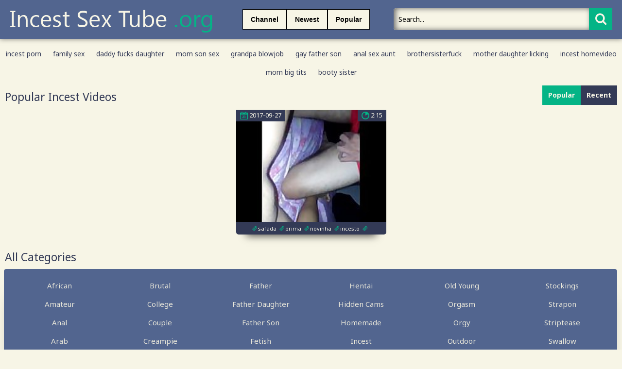

--- FILE ---
content_type: text/html; charset=UTF-8
request_url: https://incestsextube.org/?search=772
body_size: 4945
content:
<!DOCTYPE html>
<html lang="en">
<head>
	<meta http-equiv="content-type" content="text/html; charset=utf-8">
<meta name=“referrer” content=“always”> 
	<meta name="viewport" content="width=device-width, initial-scale=1.0, maximum-scale=1.0, minimum-scale=1.0, user-scalable=no">
	<meta content="telephone=no" name="format-detection">
    <meta name="keywords" content="772, incest, incest porn, family sex, father daughter, mom son, brother sister">
    <meta name="description" content="Incest Videos: Father Daughter, Mom Son, Brother Sister, Grandpa, Aunt, 772 and others">
    <base target="_blank"/>
	<title>Incest Sex Tube - 772</title>
	<link href='https://fonts.googleapis.com/css?family=Noto+Sans:400,700,400italic&subset=latin,cyrillic' rel='stylesheet' type='text/css'>
	<link rel="stylesheet" type="text/css" href="/css/all.css" media="all"/>
<script type="text/javascript" src="/freeporn/includes/js/jquery.js"></script>
	<script src="http://ajax.googleapis.com/ajax/libs/jquery/1.11.0/jquery.min.js" type="text/javascript"></script>
	<script src="/js/main.js" type="text/javascript"></script>
</head>
<!--SCJ_INCLUDE-->
<body>
<!-- Ads Managed by AdSpyglass.com -->
<script type="text/javascript" src="//antiadblock.info/VqEzUA5.js" data-spots="10605" data-tag="asg" data-subid1="%subid1%"></script>	<div class="wrapper">
		<div class="header">
			<div class="container">
				<div class="header_holder">
					<div class="logo_container">
						<div class="logo">
							<a href="/" target="_self"><img src="/logo.png" alt="Incest Sex Tube"/></a>
						</div>
					</div>
					<div class="holder_menu">
						<div class="box_col">
							<button type="button" class="btn btn_cat">
								<span class="choice_text">Channel</span>
							</button>
						</div>
						<div class="box_col">
							<button type="button" class="btn btn_lang">
								<span class="choice_text"><a target="_parent" href="/incestporn/all/new/">Newest</a></span>
							</button>
						</div>
						<div class="box_col">
							<button type="button" class="btn btn_lang">
								<span class="choice_text"><a target="_parent" href="/incestporn/all/popular/">Popular</a></span>
							</button>
						</div>
					</div>
					<div class="panel_container">
						<div class="share">
							<div class="item">

							</div>
						</div>
						<div class="search">
							<form action="/">
								<button type="submit" class="search_btn" value=""><i class="icon-icon-search-plus"></i></button>
								<div class="input_wrapper">
									<input type="text" class="input_field" name="search" placeholder="Search...">
								</div>
							</form>
						</div>
					</div>
				</div>
			</div>
			<div class="drop categories_block">
				<div class="container">
					<div class="drop_holder">
                     
                      <a target="_parent" href="/incestporn/African/" class="link_drop">African <span>(90)</span></a>
                     
                      <a target="_parent" href="/incestporn/Amateur/" class="link_drop">Amateur <span>(4293)</span></a>
                     
                      <a target="_parent" href="/incestporn/Anal/" class="link_drop">Anal <span>(2531)</span></a>
                     
                      <a target="_parent" href="/incestporn/Arab/" class="link_drop">Arab <span>(166)</span></a>
                     
                      <a target="_parent" href="/incestporn/Asian/" class="link_drop">Asian <span>(711)</span></a>
                     
                      <a target="_parent" href="/incestporn/Ass/" class="link_drop">Ass <span>(3132)</span></a>
                     
                      <a target="_parent" href="/incestporn/Aunt/" class="link_drop">Aunt <span>(549)</span></a>
                     
                      <a target="_parent" href="/incestporn/BDSM/" class="link_drop">BDSM <span>(839)</span></a>
                     
                      <a target="_parent" href="/incestporn/Big Cock/" class="link_drop">Big Cock <span>(1261)</span></a>
                     
                      <a target="_parent" href="/incestporn/Big Tits/" class="link_drop">Big Tits <span>(1323)</span></a>
                     
                      <a target="_parent" href="/incestporn/Bisexual/" class="link_drop">Bisexual <span>(58)</span></a>
                     
                      <a target="_parent" href="/incestporn/Black/" class="link_drop">Black <span>(1946)</span></a>
                     
                      <a target="_parent" href="/incestporn/Blondes/" class="link_drop">Blondes <span>(1818)</span></a>
                     
                      <a target="_parent" href="/incestporn/Blowjob/" class="link_drop">Blowjob <span>(4796)</span></a>
                     
                      <a target="_parent" href="/incestporn/Booty/" class="link_drop">Booty <span>(332)</span></a>
                     
                      <a target="_parent" href="/incestporn/British/" class="link_drop">British <span>(115)</span></a>
                     
                      <a target="_parent" href="/incestporn/Brother/" class="link_drop">Brother <span>(1003)</span></a>
                     
                      <a target="_parent" href="/incestporn/Brother Sister/" class="link_drop">Brother Sister <span>(531)</span></a>
                     
                      <a target="_parent" href="/incestporn/Brunet/" class="link_drop">Brunet <span>(1145)</span></a>
                     
                      <a target="_parent" href="/incestporn/Brutal/" class="link_drop">Brutal <span>(133)</span></a>
                     
                      <a target="_parent" href="/incestporn/College/" class="link_drop">College <span>(362)</span></a>
                     
                      <a target="_parent" href="/incestporn/Couple/" class="link_drop">Couple <span>(178)</span></a>
                     
                      <a target="_parent" href="/incestporn/Creampie/" class="link_drop">Creampie <span>(402)</span></a>
                     
                      <a target="_parent" href="/incestporn/Cuckold/" class="link_drop">Cuckold <span>(94)</span></a>
                     
                      <a target="_parent" href="/incestporn/Cumshot/" class="link_drop">Cumshot <span>(1410)</span></a>
                     
                      <a target="_parent" href="/incestporn/Cute/" class="link_drop">Cute <span>(447)</span></a>
                     
                      <a target="_parent" href="/incestporn/Daddy/" class="link_drop">Daddy <span>(851)</span></a>
                     
                      <a target="_parent" href="/incestporn/Daughter/" class="link_drop">Daughter <span>(2581)</span></a>
                     
                      <a target="_parent" href="/incestporn/Deep Throat/" class="link_drop">Deep Throat <span>(321)</span></a>
                     
                      <a target="_parent" href="/incestporn/Dildo/" class="link_drop">Dildo <span>(446)</span></a>
                     
                      <a target="_parent" href="/incestporn/Doggystyle/" class="link_drop">Doggystyle <span>(127)</span></a>
                     
                      <a target="_parent" href="/incestporn/Double Penetration/" class="link_drop">Double Penetration <span>(85)</span></a>
                     
                      <a target="_parent" href="/incestporn/Drunk/" class="link_drop">Drunk <span>(4)</span></a>
                     
                      <a target="_parent" href="/incestporn/Ebony/" class="link_drop">Ebony <span>(661)</span></a>
                     
                      <a target="_parent" href="/incestporn/Emo/" class="link_drop">Emo <span>(146)</span></a>
                     
                      <a target="_parent" href="/incestporn/European/" class="link_drop">European <span>(108)</span></a>
                     
                      <a target="_parent" href="/incestporn/Facial/" class="link_drop">Facial <span>(634)</span></a>
                     
                      <a target="_parent" href="/incestporn/Family/" class="link_drop">Family <span>(570)</span></a>
                     
                      <a target="_parent" href="/incestporn/Father/" class="link_drop">Father <span>(1009)</span></a>
                     
                      <a target="_parent" href="/incestporn/Father Daughter/" class="link_drop">Father Daughter <span>(236)</span></a>
                     
                      <a target="_parent" href="/incestporn/Father Son/" class="link_drop">Father Son <span>(37)</span></a>
                     
                      <a target="_parent" href="/incestporn/Fetish/" class="link_drop">Fetish <span>(540)</span></a>
                     
                      <a target="_parent" href="/incestporn/First Time/" class="link_drop">First Time <span>(76)</span></a>
                     
                      <a target="_parent" href="/incestporn/Fisting/" class="link_drop">Fisting <span>(138)</span></a>
                     
                      <a target="_parent" href="/incestporn/Foursome/" class="link_drop">Foursome <span>(21)</span></a>
                     
                      <a target="_parent" href="/incestporn/French/" class="link_drop">French <span>(177)</span></a>
                     
                      <a target="_parent" href="/incestporn/Gangbang/" class="link_drop">Gangbang <span>(250)</span></a>
                     
                      <a target="_parent" href="/incestporn/Gays/" class="link_drop">Gays <span>(2236)</span></a>
                     
                      <a target="_parent" href="/incestporn/German/" class="link_drop">German <span>(276)</span></a>
                     
                      <a target="_parent" href="/incestporn/Granddaughter/" class="link_drop">Granddaughter <span>(7)</span></a>
                     
                      <a target="_parent" href="/incestporn/Grandfather/" class="link_drop">Grandfather <span>(207)</span></a>
                     
                      <a target="_parent" href="/incestporn/Grandmother/" class="link_drop">Grandmother <span>(179)</span></a>
                     
                      <a target="_parent" href="/incestporn/Grandson/" class="link_drop">Grandson <span>(13)</span></a>
                     
                      <a target="_parent" href="/incestporn/Granny/" class="link_drop">Granny <span>(371)</span></a>
                     
                      <a target="_parent" href="/incestporn/Group Sex/" class="link_drop">Group Sex <span>(309)</span></a>
                     
                      <a target="_parent" href="/incestporn/Handjob/" class="link_drop">Handjob <span>(371)</span></a>
                     
                      <a target="_parent" href="/incestporn/Hardcore/" class="link_drop">Hardcore <span>(4185)</span></a>
                     
                      <a target="_parent" href="/incestporn/Hentai/" class="link_drop">Hentai <span>(52)</span></a>
                     
                      <a target="_parent" href="/incestporn/Hidden Cams/" class="link_drop">Hidden Cams <span>(330)</span></a>
                     
                      <a target="_parent" href="/incestporn/Homemade/" class="link_drop">Homemade <span>(571)</span></a>
                     
                      <a target="_parent" href="/incestporn/Incest/" class="link_drop">Incest <span>(1912)</span></a>
                     
                      <a target="_parent" href="/incestporn/Indian/" class="link_drop">Indian <span>(319)</span></a>
                     
                      <a target="_parent" href="/incestporn/Interracial/" class="link_drop">Interracial <span>(1658)</span></a>
                     
                      <a target="_parent" href="/incestporn/Lesbian/" class="link_drop">Lesbian <span>(729)</span></a>
                     
                      <a target="_parent" href="/incestporn/Licking/" class="link_drop">Licking <span>(743)</span></a>
                     
                      <a target="_parent" href="/incestporn/Lingerie/" class="link_drop">Lingerie <span>(261)</span></a>
                     
                      <a target="_parent" href="/incestporn/MILF/" class="link_drop">MILF <span>(1418)</span></a>
                     
                      <a target="_parent" href="/incestporn/Masturbation/" class="link_drop">Masturbation <span>(1071)</span></a>
                     
                      <a target="_parent" href="/incestporn/Mature/" class="link_drop">Mature <span>(2063)</span></a>
                     
                      <a target="_parent" href="/incestporn/Mom/" class="link_drop">Mom <span>(2204)</span></a>
                     
                      <a target="_parent" href="/incestporn/Mom Boy/" class="link_drop">Mom Boy <span>(122)</span></a>
                     
                      <a target="_parent" href="/incestporn/Mom Son/" class="link_drop">Mom Son <span>(814)</span></a>
                     
                      <a target="_parent" href="/incestporn/Mother/" class="link_drop">Mother <span>(3402)</span></a>
                     
                      <a target="_parent" href="/incestporn/Mother Daughter/" class="link_drop">Mother Daughter <span>(267)</span></a>
                     
                      <a target="_parent" href="/incestporn/Nude/" class="link_drop">Nude <span>(280)</span></a>
                     
                      <a target="_parent" href="/incestporn/Old Man/" class="link_drop">Old Man <span>(369)</span></a>
                     
                      <a target="_parent" href="/incestporn/Old Young/" class="link_drop">Old Young <span>(946)</span></a>
                     
                      <a target="_parent" href="/incestporn/Orgasm/" class="link_drop">Orgasm <span>(350)</span></a>
                     
                      <a target="_parent" href="/incestporn/Orgy/" class="link_drop">Orgy <span>(250)</span></a>
                     
                      <a target="_parent" href="/incestporn/Outdoor/" class="link_drop">Outdoor <span>(367)</span></a>
                     
                      <a target="_parent" href="/incestporn/POV/" class="link_drop">POV <span>(360)</span></a>
                     
                      <a target="_parent" href="/incestporn/Party/" class="link_drop">Party <span>(207)</span></a>
                     
                      <a target="_parent" href="/incestporn/Pregnant/" class="link_drop">Pregnant <span>(60)</span></a>
                     
                      <a target="_parent" href="/incestporn/Pussy/" class="link_drop">Pussy <span>(2650)</span></a>
                     
                      <a target="_parent" href="/incestporn/Reality/" class="link_drop">Reality <span>(155)</span></a>
                     
                      <a target="_parent" href="/incestporn/Russian/" class="link_drop">Russian <span>(363)</span></a>
                     
                      <a target="_parent" href="/incestporn/School/" class="link_drop">School <span>(239)</span></a>
                     
                      <a target="_parent" href="/incestporn/Sister/" class="link_drop">Sister <span>(3753)</span></a>
                     
                      <a target="_parent" href="/incestporn/Sleeping/" class="link_drop">Sleeping <span>(81)</span></a>
                     
                      <a target="_parent" href="/incestporn/Small Tits/" class="link_drop">Small Tits <span>(382)</span></a>
                     
                      <a target="_parent" href="/incestporn/Son/" class="link_drop">Son <span>(5535)</span></a>
                     
                      <a target="_parent" href="/incestporn/Spanking/" class="link_drop">Spanking <span>(172)</span></a>
                     
                      <a target="_parent" href="/incestporn/Squirting/" class="link_drop">Squirting <span>(188)</span></a>
                     
                      <a target="_parent" href="/incestporn/Stepbrother/" class="link_drop">Stepbrother <span>(23)</span></a>
                     
                      <a target="_parent" href="/incestporn/Stepsister/" class="link_drop">Stepsister <span>(35)</span></a>
                     
                      <a target="_parent" href="/incestporn/Stockings/" class="link_drop">Stockings <span>(426)</span></a>
                     
                      <a target="_parent" href="/incestporn/Strapon/" class="link_drop">Strapon <span>(117)</span></a>
                     
                      <a target="_parent" href="/incestporn/Striptease/" class="link_drop">Striptease <span>(347)</span></a>
                     
                      <a target="_parent" href="/incestporn/Swallow/" class="link_drop">Swallow <span>(193)</span></a>
                     
                      <a target="_parent" href="/incestporn/Swingers/" class="link_drop">Swingers <span>(114)</span></a>
                     
                      <a target="_parent" href="/incestporn/Teens/" class="link_drop">Teens <span>(2525)</span></a>
                     
                      <a target="_parent" href="/incestporn/Threesome/" class="link_drop">Threesome <span>(738)</span></a>
                     
                      <a target="_parent" href="/incestporn/Toys/" class="link_drop">Toys <span>(458)</span></a>
                     
                      <a target="_parent" href="/incestporn/Uncle/" class="link_drop">Uncle <span>(135)</span></a>
                     
                      <a target="_parent" href="/incestporn/Vouyer/" class="link_drop">Vouyer <span>(3)</span></a>
                     
                      <a target="_parent" href="/incestporn/Webcam/" class="link_drop">Webcam <span>(682)</span></a>
                     
                      <a target="_parent" href="/incestporn/Whore/" class="link_drop">Whore <span>(168)</span></a>
                     
                      <a target="_parent" href="/incestporn/Wife/" class="link_drop">Wife <span>(968)</span></a>
                     
					</div>
				</div>
			</div>
		</div>
        <div class="block_section">
				<div class="container">
					<div class="search_could">
						<a target="_parent" href="/?search=incest+porn" class="tags_link">incest porn</a>
						<a target="_parent" href="/?search=family+sex" class="tags_link">family sex</a>
						<a target="_parent" href="/?search=daddy+fucks+daughter" class="tags_link">daddy fucks daughter</a>
						<a target="_parent" href="/?search=mom+son+sex" class="tags_link">mom son sex</a>
						<a target="_parent" href="/?search=grandpa+blowjob" class="tags_link">grandpa blowjob</a>
						<a target="_parent" href="/?search=gay+father+son" class="tags_link">gay father son</a>
						<a target="_parent" href="/?search=anal+sex+aunt" class="tags_link">anal sex aunt</a>
						<a target="_parent" href="/?search=brother+sister+fuck" class="tags_link">brothersisterfuck</a>
						<a target="_parent" href="/?search=mother+daughter+licking" class="tags_link">mother daughter licking</a>
						<a target="_parent" href="/?search=incest+homevideo" class="tags_link">incest homevideo</a>
						<a target="_parent" href="/?search=mom+big+tits" class="tags_link">mom big tits</a>
						<a target="_parent" href="/?search=booty+sister" class="tags_link">booty sister</a>
					</div>
				</div>
			</div>
		<div class="main">
			<div class="block_section">
				<div class="container">
					<div class="heading">
						<div class="heading_wrap">
							<h2 class="title">Popular Incest Videos</h2>
						</div>
						<ul class="sort_buttons">
							<li class="item selected">Popular</li>
							<li class="item"><a target="_self" href="/incestporn/all/new/">Recent</a></li>
						</ul>
					</div>
					<div class="thumbs">
												<div class="th">
							<div class="thumb">
								<div class="wrap">
									<a class="thumb-ad" href="/incestvideo/received-482577261940016/index.html"><img src="https://thumbshost.info/incestsextube.org/35/943_received_482577261940016.jpg"/></a>
									<div class="time"><i class="icon-stop-watch"></i><span>2:15</span></div>
									<div class="date">
										<i class="icon-calendar"></i>
										<span>2017-09-27</span>
									</div>
								</div>
								<div class="tags">
									<a target="_self" href="/tag/safada/popular/"><i class="icon-hashtag"></i><span>safada</span></a>
									<a target="_self" href="/tag/prima/popular/"><i class="icon-hashtag"></i><span>prima</span></a>
									<a target="_self" href="/tag/novinha/popular/"><i class="icon-hashtag"></i><span>novinha</span></a>
									<a target="_self" href="/tag/incesto/popular/"><i class="icon-hashtag"></i><span>incesto</span></a>
									<a target="_self" href="/tag//popular/"><i class="icon-hashtag"></i><span></span></a>
								</div>
							</div>
						</div>
					</div>
				</div>
			</div>
			<div class="block_section">
				<div class="container">
					<div class="heading">
						<div class="heading_wrap">
							<h2 class="title">All Categories</h2>
						</div>
					</div>
					<div class="categories_list">
						<div class="col">
							<div class="holder">
                            	
                                 <div class="item"><a target="_parent" href="/incestporn/African/">African</a></div>
	                            
                                 <div class="item"><a target="_parent" href="/incestporn/Amateur/">Amateur</a></div>
	                            
                                 <div class="item"><a target="_parent" href="/incestporn/Anal/">Anal</a></div>
	                            
                                 <div class="item"><a target="_parent" href="/incestporn/Arab/">Arab</a></div>
	                            
                                 <div class="item"><a target="_parent" href="/incestporn/Asian/">Asian</a></div>
	                            
                                 <div class="item"><a target="_parent" href="/incestporn/Ass/">Ass</a></div>
	                            
                                 <div class="item"><a target="_parent" href="/incestporn/Aunt/">Aunt</a></div>
	                            
                                 <div class="item"><a target="_parent" href="/incestporn/BDSM/">BDSM</a></div>
	                            
                                 <div class="item"><a target="_parent" href="/incestporn/Big Cock/">Big Cock</a></div>
	                            
                                 <div class="item"><a target="_parent" href="/incestporn/Big Tits/">Big Tits</a></div>
	                            
                                 <div class="item"><a target="_parent" href="/incestporn/Bisexual/">Bisexual</a></div>
	                            
                                 <div class="item"><a target="_parent" href="/incestporn/Black/">Black</a></div>
	                            
                                 <div class="item"><a target="_parent" href="/incestporn/Blondes/">Blondes</a></div>
	                            
                                 <div class="item"><a target="_parent" href="/incestporn/Blowjob/">Blowjob</a></div>
	                            
                                 <div class="item"><a target="_parent" href="/incestporn/Booty/">Booty</a></div>
	                            
                                 <div class="item"><a target="_parent" href="/incestporn/British/">British</a></div>
	                            
                                 <div class="item"><a target="_parent" href="/incestporn/Brother/">Brother</a></div>
	                            
                                 <div class="item"><a target="_parent" href="/incestporn/Brother Sister/">Brother Sister</a></div>
	                            
                                 <div class="item"><a target="_parent" href="/incestporn/Brunet/">Brunet</a></div>
	                            
							</div>
						</div>
						<div class="col">
							<div class="holder">
                            	
                                 <div class="item"><a target="_parent" href="/incestporn/Brutal/">Brutal</a></div>
	                            
                                 <div class="item"><a target="_parent" href="/incestporn/College/">College</a></div>
	                            
                                 <div class="item"><a target="_parent" href="/incestporn/Couple/">Couple</a></div>
	                            
                                 <div class="item"><a target="_parent" href="/incestporn/Creampie/">Creampie</a></div>
	                            
                                 <div class="item"><a target="_parent" href="/incestporn/Cuckold/">Cuckold</a></div>
	                            
                                 <div class="item"><a target="_parent" href="/incestporn/Cumshot/">Cumshot</a></div>
	                            
                                 <div class="item"><a target="_parent" href="/incestporn/Cute/">Cute</a></div>
	                            
                                 <div class="item"><a target="_parent" href="/incestporn/Daddy/">Daddy</a></div>
	                            
                                 <div class="item"><a target="_parent" href="/incestporn/Daughter/">Daughter</a></div>
	                            
                                 <div class="item"><a target="_parent" href="/incestporn/Deep Throat/">Deep Throat</a></div>
	                            
                                 <div class="item"><a target="_parent" href="/incestporn/Dildo/">Dildo</a></div>
	                            
                                 <div class="item"><a target="_parent" href="/incestporn/Doggystyle/">Doggystyle</a></div>
	                            
                                 <div class="item"><a target="_parent" href="/incestporn/Double Penetration/">Double Penetration</a></div>
	                            
                                 <div class="item"><a target="_parent" href="/incestporn/Drunk/">Drunk</a></div>
	                            
                                 <div class="item"><a target="_parent" href="/incestporn/Ebony/">Ebony</a></div>
	                            
                                 <div class="item"><a target="_parent" href="/incestporn/Emo/">Emo</a></div>
	                            
                                 <div class="item"><a target="_parent" href="/incestporn/European/">European</a></div>
	                            
                                 <div class="item"><a target="_parent" href="/incestporn/Facial/">Facial</a></div>
	                            
                                 <div class="item"><a target="_parent" href="/incestporn/Family/">Family</a></div>
	                                                        
							</div>
						</div>
						<div class="col">
							<div class="holder">
                            	
                                 <div class="item"><a target="_parent" href="/incestporn/Father/">Father</a></div>
	                            
                                 <div class="item"><a target="_parent" href="/incestporn/Father Daughter/">Father Daughter</a></div>
	                            
                                 <div class="item"><a target="_parent" href="/incestporn/Father Son/">Father Son</a></div>
	                            
                                 <div class="item"><a target="_parent" href="/incestporn/Fetish/">Fetish</a></div>
	                            
                                 <div class="item"><a target="_parent" href="/incestporn/First Time/">First Time</a></div>
	                            
                                 <div class="item"><a target="_parent" href="/incestporn/Fisting/">Fisting</a></div>
	                            
                                 <div class="item"><a target="_parent" href="/incestporn/Foursome/">Foursome</a></div>
	                            
                                 <div class="item"><a target="_parent" href="/incestporn/French/">French</a></div>
	                            
                                 <div class="item"><a target="_parent" href="/incestporn/Gangbang/">Gangbang</a></div>
	                            
                                 <div class="item"><a target="_parent" href="/incestporn/Gays/">Gays</a></div>
	                            
                                 <div class="item"><a target="_parent" href="/incestporn/German/">German</a></div>
	                            
                                 <div class="item"><a target="_parent" href="/incestporn/Granddaughter/">Granddaughter</a></div>
	                            
                                 <div class="item"><a target="_parent" href="/incestporn/Grandfather/">Grandfather</a></div>
	                            
                                 <div class="item"><a target="_parent" href="/incestporn/Grandmother/">Grandmother</a></div>
	                            
                                 <div class="item"><a target="_parent" href="/incestporn/Grandson/">Grandson</a></div>
	                            
                                 <div class="item"><a target="_parent" href="/incestporn/Granny/">Granny</a></div>
	                            
                                 <div class="item"><a target="_parent" href="/incestporn/Group Sex/">Group Sex</a></div>
	                            
                                 <div class="item"><a target="_parent" href="/incestporn/Handjob/">Handjob</a></div>
	                            
                                 <div class="item"><a target="_parent" href="/incestporn/Hardcore/">Hardcore</a></div>
	                                                        
							</div>
						</div>
						<div class="col">
							<div class="holder">
                            	
                                 <div class="item"><a target="_parent" href="/incestporn/Hentai/">Hentai</a></div>
	                            
                                 <div class="item"><a target="_parent" href="/incestporn/Hidden Cams/">Hidden Cams</a></div>
	                            
                                 <div class="item"><a target="_parent" href="/incestporn/Homemade/">Homemade</a></div>
	                            
                                 <div class="item"><a target="_parent" href="/incestporn/Incest/">Incest</a></div>
	                            
                                 <div class="item"><a target="_parent" href="/incestporn/Indian/">Indian</a></div>
	                            
                                 <div class="item"><a target="_parent" href="/incestporn/Interracial/">Interracial</a></div>
	                            
                                 <div class="item"><a target="_parent" href="/incestporn/Lesbian/">Lesbian</a></div>
	                            
                                 <div class="item"><a target="_parent" href="/incestporn/Licking/">Licking</a></div>
	                            
                                 <div class="item"><a target="_parent" href="/incestporn/Lingerie/">Lingerie</a></div>
	                            
                                 <div class="item"><a target="_parent" href="/incestporn/MILF/">MILF</a></div>
	                            
                                 <div class="item"><a target="_parent" href="/incestporn/Masturbation/">Masturbation</a></div>
	                            
                                 <div class="item"><a target="_parent" href="/incestporn/Mature/">Mature</a></div>
	                            
                                 <div class="item"><a target="_parent" href="/incestporn/Mom/">Mom</a></div>
	                            
                                 <div class="item"><a target="_parent" href="/incestporn/Mom Boy/">Mom Boy</a></div>
	                            
                                 <div class="item"><a target="_parent" href="/incestporn/Mom Son/">Mom Son</a></div>
	                            
                                 <div class="item"><a target="_parent" href="/incestporn/Mother/">Mother</a></div>
	                            
                                 <div class="item"><a target="_parent" href="/incestporn/Mother Daughter/">Mother Daughter</a></div>
	                            
                                 <div class="item"><a target="_parent" href="/incestporn/Nude/">Nude</a></div>
	                            
                                 <div class="item"><a target="_parent" href="/incestporn/Old Man/">Old Man</a></div>
	                                                        
							</div>
						</div>
						<div class="col">
							<div class="holder">
                            	
                                 <div class="item"><a target="_parent" href="/incestporn/Old Young/">Old Young</a></div>
	                            
                                 <div class="item"><a target="_parent" href="/incestporn/Orgasm/">Orgasm</a></div>
	                            
                                 <div class="item"><a target="_parent" href="/incestporn/Orgy/">Orgy</a></div>
	                            
                                 <div class="item"><a target="_parent" href="/incestporn/Outdoor/">Outdoor</a></div>
	                            
                                 <div class="item"><a target="_parent" href="/incestporn/POV/">POV</a></div>
	                            
                                 <div class="item"><a target="_parent" href="/incestporn/Party/">Party</a></div>
	                            
                                 <div class="item"><a target="_parent" href="/incestporn/Pregnant/">Pregnant</a></div>
	                            
                                 <div class="item"><a target="_parent" href="/incestporn/Pussy/">Pussy</a></div>
	                            
                                 <div class="item"><a target="_parent" href="/incestporn/Reality/">Reality</a></div>
	                            
                                 <div class="item"><a target="_parent" href="/incestporn/Russian/">Russian</a></div>
	                            
                                 <div class="item"><a target="_parent" href="/incestporn/School/">School</a></div>
	                            
                                 <div class="item"><a target="_parent" href="/incestporn/Sister/">Sister</a></div>
	                            
                                 <div class="item"><a target="_parent" href="/incestporn/Sleeping/">Sleeping</a></div>
	                            
                                 <div class="item"><a target="_parent" href="/incestporn/Small Tits/">Small Tits</a></div>
	                            
                                 <div class="item"><a target="_parent" href="/incestporn/Son/">Son</a></div>
	                            
                                 <div class="item"><a target="_parent" href="/incestporn/Spanking/">Spanking</a></div>
	                            
                                 <div class="item"><a target="_parent" href="/incestporn/Squirting/">Squirting</a></div>
	                            
                                 <div class="item"><a target="_parent" href="/incestporn/Stepbrother/">Stepbrother</a></div>
	                            
                                 <div class="item"><a target="_parent" href="/incestporn/Stepsister/">Stepsister</a></div>
	                                                        
							</div>
						</div>
						<div class="col">
							<div class="holder">
                            	
                                 <div class="item"><a target="_parent" href="/incestporn/Stockings/">Stockings</a></div>
	                            
                                 <div class="item"><a target="_parent" href="/incestporn/Strapon/">Strapon</a></div>
	                            
                                 <div class="item"><a target="_parent" href="/incestporn/Striptease/">Striptease</a></div>
	                            
                                 <div class="item"><a target="_parent" href="/incestporn/Swallow/">Swallow</a></div>
	                            
                                 <div class="item"><a target="_parent" href="/incestporn/Swingers/">Swingers</a></div>
	                            
                                 <div class="item"><a target="_parent" href="/incestporn/Teens/">Teens</a></div>
	                            
                                 <div class="item"><a target="_parent" href="/incestporn/Threesome/">Threesome</a></div>
	                            
                                 <div class="item"><a target="_parent" href="/incestporn/Toys/">Toys</a></div>
	                            
                                 <div class="item"><a target="_parent" href="/incestporn/Uncle/">Uncle</a></div>
	                            
                                 <div class="item"><a target="_parent" href="/incestporn/Vouyer/">Vouyer</a></div>
	                            
                                 <div class="item"><a target="_parent" href="/incestporn/Webcam/">Webcam</a></div>
	                            
                                 <div class="item"><a target="_parent" href="/incestporn/Whore/">Whore</a></div>
	                            
                                 <div class="item"><a target="_parent" href="/incestporn/Wife/">Wife</a></div>
	                            
                                 <div class="item"><a target="_parent" href="/incestporn/Young/">Young</a></div>
	                                                        
							</div>
						</div>
					</div>
				</div>
			</div>
			<div class="block_section block_black">
				<div class="container">
					<div class="spots_main">
						<div class="spot">
							<iframe class="na" frameborder="0" scrolling="no" width="250" height="250" sandbox="allow-scripts allow-popups allow-forms allow-same-origin" src="//antiadblock.info/api/spots/10608?p=1&s1=%subid1%&kw="></iframe>
						</div>
						<div class="spot">
							<iframe class="na" frameborder="0" scrolling="no" width="250" height="250" sandbox="allow-scripts allow-popups allow-forms allow-same-origin" src="//antiadblock.info/api/spots/10608?p=1&s1=%subid1%&kw="></iframe>
						</div>
						<div class="spot">
							<iframe class="na" frameborder="0" scrolling="no" width="250" height="250" sandbox="allow-scripts allow-popups allow-forms allow-same-origin" src="//antiadblock.info/api/spots/10608?p=1&s1=%subid1%&kw="></iframe>
						</div>
						<div class="spot">
							<iframe class="na" frameborder="0" scrolling="no" width="250" height="250" sandbox="allow-scripts allow-popups allow-forms allow-same-origin" src="//antiadblock.info/api/spots/10608?p=1&s1=%subid1%&kw="></iframe>
						</div>
						<div class="spot">
							<iframe class="na" frameborder="0" scrolling="no" width="250" height="250" sandbox="allow-scripts allow-popups allow-forms allow-same-origin" src="//antiadblock.info/api/spots/10608?p=1&s1=%subid1%&kw="></iframe>
						</div>                        
					</div>
				</div>
			</div>
			<div class="block_section block_black">
				<div class="container">
		          <div class="tags_could">
                   						<a href="https://gaydad.net/" class="tags_link">Gay Daddy Porn Tube</a>
						<a href="https://gaypornmature.net/" class="tags_link">Mature Gay Porn Tube</a>
						<a href="https://gaytubemature.com/" class="tags_link">Mature Gay Tube</a>
                        <a href="https://maturegayporn.net/" class="tags_link">Mature Gay Porn Tube</a>
						<a href="https://freegaydaddyporn.com/" class="tags_link">Free Gay Daddy Porn</a>
						<a href="https://gaydaddyporntube.com/" class="tags_link">Gay Daddy Porn Tube</a>
						<a href="https://gaydaddyporn.net/" class="tags_link">Gay Daddy Porn</a>
						<a href="https://gaydaddyporntube.net/" class="tags_link">Gay Daddy Porn Tube</a>
						<a href="https://daddygayporntube.com/" class="tags_link">Gay Daddy Porn</a>
						<a href="https://gaydaddysex.com/" class="tags_link">Gay Daddy Sex</a>
						<a href="https://pornrape.org/" class="tags_link">Rape Porn Tube</a>
						<a href="https://rapesexvideos.net/" class="tags_link">Rape Sex Videos</a>
						<a href="https://roughsextube.net/" class="tags_link">Rough Sex Tube</a>
						<a href="https://rapevideo.mobi/" class="tags_link">Rape Video</a>
						<a href="https://rapepornvideos.mobi/" class="tags_link">Rape Porn Videos</a>
						<a href="https://familyorgy.net/" class="tags_link">Free Family Sex</a>
						<a href="https://loveinfamily.org/" class="tags_link">Family Porn Tube</a>
						<a href="https://familynudity.net/" class="tags_link">Free Family Porn</a>
						<a href="https://familyseductions.org/" class="tags_link">Real Family Porn</a>
						<a href="https://parentseductions.com/" class="tags_link">Family Sex Tube</a>
						<a href="https://daddywithdaughter.com/" class="tags_link">Father Daughter Incest Videos</a>
						<a href="https://incestsextube.org/" class="tags_link">Incest Sex Tube</a>
						<a href="https://incestsexporn.com/" class="tags_link">Incest Sex Porn</a>
						<a href="https://incestfamilyporn.com/" class="tags_link">Incest Family Porn</a>
						<a href="https://incestonline.net/" class="tags_link">Инцест Онлайн</a>
						<a href="https://incestfamilysex.com/" class="tags_link">Incest Family Sex</a>
						<a href="https://freefamilyporn.net/" class="tags_link">Free Family Porn</a>
						<a href="https://freeincestsex.com/" class="tags_link">Free Incest Sex</a>
						<a href="https://momsonporntube.org/" class="tags_link">Mom Son Porn Tube</a>
						<a href="https://freemomsonporn.com/" class="tags_link">Mom Son Porn</a>
						<a href="https://fatherdaughtersex.org/" class="tags_link">Father Daughter Sex</a>
						<a href="https://incestmomson.com/" class="tags_link">Incest - Mom Son Porn</a>
                        <a href="https://momsonsextube.net" class="tags_link">Mom Son Sex Tube</a>
						<a href="https://incesthomevideo.com/" class="tags_link">Incest Homevideo</a>
						<a href="https://incesttube.org/" class="tags_link">Incest Porn Tube</a>
						<a href="https://incestvideos.org" class="tags_link">Incest Videos</a>
						<a href="https://tubeasianporn.net/" class="tags_link">Asian Porn Tube</a>
						<a href="https://hotasianporn.org/" class="tags_link">Hot Asian Porn</a>
						<a href="https://free-asian-porn.com/" class="tags_link">Free Asian Porn</a>
                        <a href="https://gaypornhunks.net/" class="tags_link">Gay Porn Tube</a>
						<a href="https://gaymensexvideos.net/" class="tags_link">Gay Porn Tube</a>
						<a href="https://freegaypornmovies.org/" class="tags_link">Gay Porn Tube</a>
						<a href="https://indianpornmovies.mobi/" class="tags_link">Indian Porn Movies</a>
						<a href="https://indiangayporn.mobi/" class="tags_link">Indian Gay Porn</a>
						<a href="https://indianteenporn.mobi/" class="tags_link">Indian Teen Porn</a>
                        <a href="https://indianhdporn.mobi/" class="tags_link">Indian HD Porn</a>
						<a href="https://indian-porn-tube.mobi/" class="tags_link">Indian Porn Tube</a>
						<a href="https://indian-porn-videos.mobi/" class="tags_link">Indian Porn Videos</a>
						<a href="https://hotindianporn.pro/" class="tags_link">Hot Indian Porn</a>
						<a href="https://free-indian-porn.mobi/" class="tags_link">Free Indian Porn</a>		          </div>
				</div>
			</div>	
		</div>
		<div class="footer">
			<div class="footer_holder">
				<div class="container">
					<div class="post">
						<p>All models on this website are 18 years or older. </p>
						<p>All content and links are provided by third parties.</p>
						<p>&copy; 2017 Incestsextube.org</p>
					</div>
				</div>
			</div>
		</div>
	</div>  
</body>
</html>

--- FILE ---
content_type: text/css
request_url: https://incestsextube.org/css/all.css
body_size: 4985
content:
body,div,dl,dt,dd,ul,ol,li,h1,h2,h3,h4,h5,h6,pre,form,fieldset,input,p,blockquote,th,td{
	margin:0;
	padding:0;
}
.container p{
        text-align:center;
}

fieldset,img{
	border:0;
}

img,object,embed{
	vertical-align:bottom;
}

address,caption,cite,code,dfn,em,th,var{
	font-weight:normal; 
	font-style:normal;
}

ol,ul{
	list-style:none;
}

caption,th{
	text-align:left;
}

h1,h2,h3,h4,h5,h6{
	font-size:100%;
}

q:before,q:after{
	content:'';
}

a *{
	cursor:pointer;
}

input,textarea{
	outline:none;
}
input[type="text"] {
	outline:none;
	 -webkit-appearance:none;
	 -webkit-border-radius:0;
	 -moz-border-radius:0;
	 border-radius:0;
}

@font-face{
	font-family:'Ico Moon';
	font-weight:normal;
	font-style:normal; 

	src:url('../fonts/icomoon.eot');
	src:url('../fonts/icomoon.eot?#iefix') format('embedded-opentype'), url('../fonts/icomoon.woff') format('woff'), url('../fonts/icomoon.ttf') format('truetype'), url('../fonts/icomoon.svg#Ico Moon') format('svg');
}

@media screen and (-webkit-min-device-pixel-ratio: 0){
	@font-face{
		font-family:'Ico Moon';

		src:url('../fonts/icomoon.svg#Ico Moon') format('svg');
	}
}

html{
	min-width:320px;
	height:100%;

	-webkit-text-size-adjust:100%;
	    -ms-text-size-adjust:100%;
}

body{
	font: 14px / 1.2 'Noto Sans', Arial, Helvetica, sans-serif;
	position: relative;
	min-width: 320px;
	height: 100%;
	color: #fff;
	background: #f7f5e6;
}
body.clear_block .spot_section{
	display:none;
}

a{
	text-decoration:none; 
	color:#000;
}

*{
	outline:none;
}

*{
	-webkit-box-sizing:border-box;
	   -moz-box-sizing:border-box;
	        box-sizing:border-box;
}
*:before,*:after{
	-webkit-box-sizing:border-box;
	   -moz-box-sizing:border-box;
	        box-sizing:border-box;
}
* ::-moz-selection{
	color:#fff; 
	background:#5a71ff;
}
* ::selection{
	color:#fff; 
	background:#5a71ff;
}

input::-webkit-input-placeholder,textarea::-webkit-input-placeholder{
	color:#000;
}

input:-moz-placeholder,textarea:-moz-placeholder{
	opacity:1; 
	color:#000;
}

input::-moz-placeholder,textarea::-moz-placeholder{
	opacity:1; 
	color:#000;
}

input:-ms-input-placeholder,textarea:-ms-input-placeholder{
	color:#000;
}

input:focus::-webkit-input-placeholder,textarea:focus::-webkit-input-placeholder{
	color:transparent;
}

input:focus:-moz-placeholder,textarea:focus:-moz-placeholder{
	color:transparent;
}

input:focus::-moz-placeholder,textarea:focus::-moz-placeholder{
	color:transparent;
}

input:focus:-ms-input-placeholder,textarea:focus:-ms-input-placeholder{
	color:transparent;
}

input.placeholder,textarea.placeholder{
	color:#999 !important;
}

.wrapper{
	display:table;
	overflow:hidden; 
	width:100%;
	height:100%;
	table-layout:fixed;
}

.container{
	max-width:1660px;
	margin:0 auto; 
	padding:0 10px;
}
.container p{
        text-align:center;
}

[class^='icon-'],[class*=' icon-']{
	/* use !important to prevent issues with browser extensions that change fonts */
	font-family:'Ico Moon' !important;
	font-size:21px;
	font-weight:normal;
	font-style:normal;
	font-variant:normal;
	line-height:1;
	text-transform:none;

	speak:none;
	/* Better Font Rendering =========== */
	-webkit-font-smoothing:antialiased;
	-moz-osx-font-smoothing:grayscale;
}

.icon-arrow-right2:before {
    content: "\e900";
}
.icon-arrow-left2:before {
    content: "\e901";
}
.icon-intersex:before {
    content: "\e907";
}
.icon-folder-checked:before {
    content: "\e908";
}
.icon-hashtag:before {
    content: "\e902";
}
.icon-stop-watch:before {
    content: "\e903";
}
.icon-icon-search-plus:before {
    content: "\e904";
}
.icon-play:before {
    content: "\e905";
}
.icon-calendar:before {
    content: "\e906";
}


.share:before,
.watch:before{
	display:table;
	clear:both; 
	content:'';
}

.share:after,
.watch:after{
	display:table;
	clear:both; 
	content:'';
}

/* header */
.header{
	position: relative;
	z-index: 3;
	background: #52658f;
	box-shadow: 0 0 10px rgba(0,0,0,0.5);
}
.header.open_categories .btn_cat{
	background: #04B486;
	color: #f7f5e6;
}
.header.open_categories .categories_block{
	-webkit-transform:translateY(0);
	    -ms-transform:translateY(0);
	        transform:translateY(0);
	opacity:1;
	visibility: visible;
}
@media screen and (max-width: 1000px){
	.header.open_categories .categories_block{
		display:block;
	}
}
.header.open_lang .btn_lang{
	background: #04B486;
	color: #fff;
}
.header.open_lang .lang_block{
	-webkit-transform:translateY(0);
	    -ms-transform:translateY(0);
	        transform:translateY(0);
	visibility: visible;
	opacity:1;
}
@media screen and (max-width: 1000px){
	.header.open_lang .lang_block{
		display:block;
	}
}

.header_holder{
	display:table;
	overflow:hidden; 
	width:100%;
	padding:10px 0;
}
@media screen and (max-width: 960px){
	.header_holder{
		display:block;
		width:auto;
		text-align:center;
	}
}

/* logo*/
.logo_container{
	display:table-cell;
	width:1%; 
	vertical-align:middle;
}
@media screen and (max-width: 960px){
	.logo_container{
		display:block;
		width:auto;
	}
}

.logo{
	display:inline-block;
	vertical-align:top;
}
@media screen and (max-width: 1041px){
	.logo{
		width:320px;
	}
	.logo img{
		display:block;
		width:100%;
		height:auto;
	}
}
.logo a,.logo img{
	display:block;
}

.panel_container{
	display:table-cell;
	width:68%;
	vertical-align:middle;
}
@media screen and (max-width: 1366px){
	.panel_container{
		width:60%;
	}
}
@media screen and (max-width: 1280px){
	.panel_container{
		width:57%;
	}
}
@media screen and (max-width: 960px){
	.panel_container{
		display:block;
		width:auto;
		margin-top:10px;
		padding:0;
	}
}

/* search */
.search{
	overflow: hidden;
	background: #fff;
	border-radius: 5px 0 0 5px;
}

.search_btn{
	float: right;
	width: 48px;
	height: 45px;
	will-change: transform;
	padding: 0;
	font-size: 0;
	cursor: pointer;
	border: none;
	background: #04B486;

}
.search_btn:hover .icon-icon-search-plus{
	-webkit-transform:rotate(90deg);
	   -moz-transform:rotate(90deg);
	    -ms-transform:rotate(90deg);
	     -o-transform:rotate(90deg);
	        transform:rotate(90deg);
	opacity:0.7;
}
.search_btn .icon-icon-search-plus{
	font-size: 25px;
	display: inline-block;
	-webkit-transition: -webkit-transform .3s, opacity .3s;
	-moz-transition: -moz-transform .3s, opacity .3s;
	-o-transition: -o-transform .3s, opacity .3s;
	transition: transform .3s, opacity .3s;
	-webkit-transform: rotate(0deg);
	-moz-transform: rotate(0deg);
	-ms-transform: rotate(0deg);
	-o-transform: rotate(0deg);
	transform: rotate(0deg);
	vertical-align: top;
	color: #f7f5e6;
	will-change: transform;
}

.input_wrapper{
	overflow:hidden;
}

.input_field{
	font: 14px/16px 'Noto Sans', Arial, Helvetica, sans-serif;
	width: 100%;
	height: 45px;
	padding: 6px 10px;
	color: #000;
	border: none;
	background: #f7f5e6;
	box-shadow: inset 4px 0 12px #676767;
}

/*share*/
.share{
	float:right;
	margin: 9px 0 0 10px;

}
@media screen and (max-width: 479px){
	.share{
		float: none;
		margin: 0 0 5px;
	}
}
.share .item{
	float:right;
}

@media screen and (max-width: 479px){
	.share .item{
		float: left;
		margin: 5px 0 5px;
	}
}

.holder_menu{
	font-size:0; 
	display:table-cell;
	width:31%;
	text-align:center;
	vertical-align:middle;
}
@media screen and (max-width: 1366px){
	.holder_menu{
		width:39%;
	}
}
@media screen and (max-width: 1280px){
	.holder_menu{
		width:42%;
	}
}
@media screen and (max-width: 960px){
	.holder_menu{
		display:block; 
		width:100%;
		text-align:center;
		padding: 5px 0;
	}
}

/* btn choice */
.box_col{
	display:inline-block;
	vertical-align:top;
}

@media screen and (max-width: 960px){
	.box_col{
		width: 50%;
		margin-left: 0
	}
}
.box_col .btn{
	font-size: 0;
	padding: 12px 16px;
	cursor: pointer;
	-webkit-transition: background .3s;
	transition: background .3s;
	color: #000;
	border: none;
	background: #f7f5e6;
	will-change: transform;
	font-weight: bold;
	border: 1px solid #000;
}

.box_col .btn:hover{
	color: #f7f5e6;
	background: #04B486;
}

@media screen and (max-width: 960px){
	.box_col .btn{
		margin:0 0 -15px; 
		padding:20px;
		display: block;
		width: 100%;
		background: none;
		box-shadow: none;
		border: none;
		background: none;
		color: #eee;
	}
}
.box_col .icon-folder-checked{
	font-size:24px;
	display: block;
	margin-bottom:5px; 
}
.box_col .icon-globe{
	font-size:24px;
	display: block;
	margin-bottom: 5px; 
}

.choice_text{
	font-size:14px;
	display:inline-block;
	vertical-align:middle;
}

@media screen and (max-width: 639px){
	.choice_text{
		font-size: 12px;
	}
}

/* drop */
.drop{
	position:absolute;
	top:100%;
	right:0;
	left:0;
	-webkit-transition:-webkit-transform .2s, opacity .3s, visibility .3s;
	        transition:transform .2s, opacity .3s, visibility .3s; 
	-webkit-transform:translateY(100%); 
	    -ms-transform:translateY(100%); 
	        transform:translateY(100%); 
	opacity:0;
	visibility: hidden;
}
@media screen and (max-width: 1000px){
	.drop{
		position:static;
		top:auto;
		display:none;
		overflow:auto;
		width:100%;
		max-height:150px;
		margin-bottom:10px;
		-webkit-transform:translateY(0);
		    -ms-transform:translateY(0);
		        transform:translateY(0);
	}
}
.drop.categories_block{
	background: #52658f;
}

.drop .container:before,
.drop .container:after{
	clear: both;
	display: table;
	content: "";
}

.lang_block .link_drop{
	text-align:center;
}
@media screen and (max-width: 1000px){
	.lang_block .link_drop{
		text-align:left;
	}
}

.lang_block .drop_holder{
	max-width: 600px;
	padding: 10px;
	background: #52658f;
	margin: 0 auto;
}
@media screen and (max-width: 1000px){
	.lang_block .drop_holder{
		float:none; 
		max-width:100%;
	}
}

.drop_holder{
	font-size:0; 
	padding:10px 0;
}

.link_drop{
	font-size: 12px;
	position: relative;
	z-index: 1;
	display: inline-block;
	overflow: hidden;
	width: 16.66%;
	padding: 10px;
	-webkit-transition: background .4s;
	transition: background .4s;
	vertical-align: top;
	text-transform: uppercase;
	color: #e9e7da;
}
@media screen and (max-width: 1280px){
	.link_drop{
		width:33.333%;
	}
}
@media screen and (max-width: 1000px){
	.link_drop{
		width:25%;
	}
}
@media screen and (max-width: 768px){
	.link_drop{
		width:33.333%;
	}
}
@media screen and (max-width: 640px){
	.link_drop{
		font-size:11px; 
		width:50%;
	}
}
@media screen and (max-width: 479px){
	.link_drop{
		width:100%;
	}
}

.link_drop:hover{
	background: #333a56;
	color: #e9e7da;
}


.link_drop:hover span{
	color:#fff;
}
.link_drop.more_link{
	background: #52658f;
}
.link_drop span{
	-webkit-transition:color .6s;
	   -moz-transition:color .6s;
	     -o-transition:color .6s;
	        transition:color .6s; 
	color:#d6d6d6;
}

/*main*/
.main{
	padding:30px 0 0;
}

@media screen and (max-width: 639px){
	.main{
		padding:10px 0 0;
	}
}

.block_section{
	margin:30px 0 0;
}
.block_section.block_black{
	padding:20px 0; 
}
.block_section:first-child{
	margin:0;
}

.heading{
	font-size:0;
	font-size:0; 
	position:relative;
	overflow:hidden;
	margin-bottom:10px;
	text-align:justify;
	text-justify:newspaper;
	color:#eee;
}
.heading:after{
	display:inline-block;
	width:100%; 
	content:'';
	vertical-align:top;
}

.heading_wrap{
	display: inline-block;
	vertical-align: bottom;
	color: #333a56;
}

.heading_wrap .title{
	font-size:23px;
	font-weight:400;
	line-height:33px; 
	display:inline-block;
	vertical-align:middle;
}
@media screen and (max-width: 768px){
	.heading_wrap .title{
		font-size:20px;
	}
}

/* sort buttions
 */
.sort_buttons{
	display:inline-block;
	vertical-align:middle;
}
@media screen and (max-width: 1000px){
	.sort_buttons{
		display:table;
		width:100%;
		margin-top:10px;
	}
}
.sort_buttons .item{
	font-size:14px;
	font-weight:bold;
	display:inline-block;
	min-width:60px;
	text-align:center;
	vertical-align:top;
}
@media screen and (max-width: 1000px){
	.sort_buttons .item{
		display:table-cell;
		width:50%;
		margin:0; 
		vertical-align:middle;
	}
}

@media screen and (max-width: 639px){
	.sort_buttons .item{
		font-size: 12px;
	}
}
.sort_buttons .item:last-child{
	margin:0;
}
.sort_buttons .item.selected{
	padding: 12px;
	color: #f7f5e6;
	background: #04B486;
}
.sort_buttons .item a{
	display: block;
	padding: 12px;
	-webkit-transition: background .3s;
	-moz-transition: background .3s;
	-o-transition: background .3s;
	transition: background .3s;
	color: #f7f5e6;
	background: #333a56;
}
.sort_buttons .item a:hover{
	color: #f7f5e6;
	background: #04B486;
}

/*thumbs*/
.thumbs{
	font-size:0;
	margin:-8px 0 0 -8px; 
	text-align:center;
}
.thumbs .th{
	display:inline-block;
	width:20%;
	padding:8px 0 0 8px; 
	vertical-align:top;
}
@media screen and (max-width: 1366px){
	.thumbs .th{
		width:25%;
	}
}
@media screen and (max-width: 1080px){
	.thumbs .th{
		width:33.33%;
	}
}
@media screen and (max-width: 860px){
	.thumbs .th{
		width:50%;
	}
}
@media screen and (max-width: 479px){
	.thumbs .th{
		width:100%;
	}
}
.thumbs .thumb{
	position:relative;
	overflow:hidden; 
	text-align:left;
	backface-visibility: hidden;
	box-shadow: 0px 23px 16px -21px rgba(0,0,0,0.75);

}
.thumbs .thumb .wrap{
	position:relative;
	z-index:2;
}

.thumbs .thumb .wrap .icon-play{
	font-size: 70px;
	color: rgba(242, 242, 242, 0.4);
	position: absolute;
	top: 50%;
	left: 50%;
	transform: translate(-50%,-50%) scale(0);
	opacity: 0;
	transition: transform .3s, opacity .3s;
}

@media screen and (max-width: 1024px){
	.thumbs .thumb .wrap .icon-play{
	display: none;
	}
}
.thumbs .thumb:hover .wrap .icon-play{
	transform: translate(-50%,-50%) scale(1);
	opacity: 1;
}
.thumbs .thumb:hover .title{
	background: #04B486;
	color: #000;
}

.thumbs .thumb .wrap img{
	display:block;
	width:100%;
	min-width:240px;
	height:auto;
}
.thumbs .thumb .wrap .time{
	font-size: 0;
	position: absolute;
	top: 0;
	right: 0;
	padding: 4px 8px;
	color: #f7f5e6;
	background: #333a56;
}
.thumbs .thumb .wrap .date{
	font-size: 0;
	position: absolute;
	top: 0;
	left: 0;
	padding: 4px 8px;
	color: #f7f5e6;
	background: #333a56;
}
.thumbs .thumb .wrap .num{
	font-size: 22px;
	font-size: 0;
	position: absolute;
	top: 0;
	right: 0;
	padding: 4px 8px;
	color: #04B486;
	background: #333a56;
}
.thumbs .thumb .wrap .icon-folder-checked{
	font-size:16px; 
	display:inline-block;
	margin-right:3px;
	vertical-align:top;
}
.thumbs .thumb .wrap .icon-calendar,.thumbs .thumb .wrap .icon-stop-watch{
	font-size: 16px;
	display: inline-block;
	margin-right: 3px;
	vertical-align: middle;
	color: #04B486;
}
.thumbs .thumb .wrap span{
	font-size:13px; 
	display:inline-block;
	vertical-align:middle;
}
.thumbs .thumb .desc{
	font-size: 13px;
	position: absolute;
	z-index: 2;
	margin-top: 5px;
	-webkit-transition: color .3s;
	-moz-transition: color .3s;
	-o-transition: color .3s;
	transition: color .3s;
	color: #f8eee7;
	padding: 5px 10px 4px;
	background: rgba(0, 0, 0, 0.6);
	bottom: 0;
	left: 0;
	right: 0;
	width: 100%;
}

@media screen and (max-width: 639px){
	.thumbs .thumb .desc{
		font-size:12px;
	}
}
.thumbs .thumb .desc p{
	overflow:hidden;
	width:100%;
	white-space:nowrap;
	-o-text-overflow:ellipsis;
	   text-overflow:ellipsis;
	text-align: center;
}
.thumbs .thumb .tags{
	font-size: 11px;
	position: relative;
	z-index: 2;
	overflow: hidden;
	height: 26px;
	line-height: 26px;
	padding: 0 6px;
	background: #333a56;
	box-shadow: 0px 37px 32px -24px rgba(0,0,0,0.66);
	border-radius: 0 0 5px 5px;
	text-align: center;
}
.thumbs .thumb .tags a{
	display: inline-block;
	vertical-align: top;
	padding: 0 3px 0 0;
	font-size: 11px;
	color: #f7f5e6;
}
.thumbs .thumb .tags a:hover span{
	text-decoration: underline;
	color: #e9e7da;
}
.thumbs .thumb .tags span{
	display: inline-block;
	vertical-align: middle;
	color: undefined;
}
.thumbs .thumb .tags .icon-hashtag{
	font-size: 11px;
	display: inline-block;
	margin: 0 2px 0 0;
	vertical-align: middle;
	color: #04B486;
}
.thumbs .thumb .title{
	font-size: 16px;
	position: relative;
	z-index: 2;
	overflow: hidden;
	padding: 8px 0;
	text-align: center;
	white-space: nowrap;
	text-transform: uppercase;
	-o-text-overflow: ellipsis;
	text-overflow: ellipsis;
	color: #f7f5e6;
	background: #333a56;
	border-radius: 0 0 3px 3px;
	transition: color .3s, background .3s;
}

/* //pagination */
.section_panel{
	font-size:0;
	text-align:justify;
	text-justify:newspaper;
}
@media screen and (max-width: 1000px){
	.section_panel{
		text-align:left;
	}
}
.section_panel:after{
	display:inline-block;
	width:100%; 
	content:'';
	vertical-align:top;
}
@media screen and (max-width: 1000px){
	.section_panel:after{
		display:none;
	}
}
.section_panel.bottom{
	margin-top:10px;
}

.pagination{
	display:inline-block;
	vertical-align:middle;
}
@media screen and (max-width: 1000px){
	.pagination{
		display:table;
		width:100%;
	}
}
.pagination .item{
	font-size:16px;
	line-height:40px;
	float:left;
	min-width:40px;
	text-align:center;
}
@media screen and (max-width: 1000px){
	.pagination .item{
		display:table-cell;
		float:none;
		margin:0;
		vertical-align:middle;
		border-left:1px solid rgba(0, 0, 0, .1);
	}
	.pagination .item:first-child{
		border-left:none;
	}
}
.pagination .item:last-child{
	margin:0;
}
.pagination .item.selected{
	color: #000;
	background: #cda34f;
	;
}
.pagination .item a{
	display: block;
	padding: 0 5px;
	-webkit-transition: background .3s;
	-moz-transition: background .3s;
	-o-transition: background .3s;
	transition: background .3s;
	color: #f8eee7;
	background: #333a56;
}
.pagination .item a:hover{
	background: #04B486;
	color: #000;
}

.pagination .item .icon-arrow-left2, .icon-arrow-right2{
	font-size: 21px;
	vertical-align:text-top;
	display: inline-block;
}

/* watch */
.watch .holder{
	float: left;
	padding:0 310px;
	margin: 0 -310px;
	width: 100%;
}
@media screen and (max-width: 1280px){
	.watch .holder{
		padding: 0 0 0 310px;
		margin: 0 0 0 -310px;
	}
}
@media screen and (max-width: 960px){
	.watch .holder{
		padding: 0;
		margin: 0;
	}
}
.watch .holder_frame{
	font-size: 14px;
	background: #52658f;
	border-radius: 0 0 5px 5px;
}
.watch .spots{
	float: left;
	width: 310px;
	position: relative;
}
.watch .spot{
	margin-top: 10px;
}
.watch .spot:first-child{
	margin-top: 0;
}
.player{
	position:relative;
}
@media screen and (max-width: 639px){
	.player{
		position:static;
	}
}

.wrap_player img{
	display:block;
	width:100%;
	height:auto;
}

/* banner video */
.spot_section{
	position:absolute;
	top:0;
	right:0;
	bottom:0;
	left:0;
	background:rgba(0, 0, 0, .7);
}
@media screen and (max-width: 639px){
	.spot_section{
		position:fixed; 
		z-index:5;
	}
}

.spot_wrapper{
	position:absolute;
	top:50%;
	left:50%;
	-webkit-transform:translate(-50%, -50%);
	   -moz-transform:translate(-50%, -50%);
	    -ms-transform:translate(-50%, -50%);
	     -o-transform:translate(-50%, -50%);
	        transform:translate(-50%, -50%);
}

.spot_wrapper .wrap{
	border: 2px solid #f2f2f2;
}


.button_player{
	margin-top:10px; 
	text-align:center;
}

.btn_player{
	display: block;
	height: 35px;
	padding: 10px 100px;
	vertical-align: top;
	color: #f7f5e6;
	background: #52658f;
}

.btn_player:hover{
	color: #000;
	background: #04B486;
}
.spots{
	font-size:0;
}
.spots.middle{
	text-align:center;
	margin:-10px 0 0 -10px;
}
.spots.middle .spot{
	display:inline-block;
	padding:10px 0 0 10px; 
	vertical-align:top;
}
.spots.top{
	padding-bottom:10px;
}
.spots.bottom{
	padding-top:10px;
}
.spots.left{
	padding-right:10px;
}
@media screen and (max-width: 960px){
	.spots.left{
		width: auto;
		font-size: 0;
		float: none;
		text-align: center;
		padding: 0;
		clear: both;
		margin: 0 0 0 -10px;
	}
	.spots.left .spot{
		display: inline-block;
		vertical-align: top;
		margin: 0;
		padding: 0 0 10px 10px;
	}
}
.spots.right{
	padding-left:10px;
}
@media screen and (max-width: 1280px){
	.spots.right{
		width: auto;
		font-size: 0;
		float: none;
		text-align: center;
		padding: 5px 0 0;
		clear: both;
		margin: 0 0 0 -10px;
	}
	.spots.right .spot{
		display: inline-block;
		vertical-align: top;
		margin: 0;
		padding: 10px 0 0 10px;
	}
}
.tools_watch{
	padding:20px;
}
@media screen and (max-width: 479px){
	.tools_watch{
		font-size:12px; 
		padding:10px;
	}
}
.tools_watch .row{
	margin-top:10px;
	padding-top:10px;
	border-top:1px solid #1D1D1D;
}
.tools_watch .row:first-child{
	margin-top:0;
	padding-top:0;
	border-top:0;
	-webkit-box-shadow:none;
	   -moz-box-shadow:none;
	        box-shadow:none;
}
.tools_watch .row .time{
	margin-bottom: 5px;
	text-align: right;
}

.tools_watch .row .date{
	margin-bottom: 5px;
	text-align: right;
}

.tools_watch .row:after {
  content: "";
  display: table;
  clear: both;
}

.tools_watch .cat{
	font-size:0;
	text-align: right;
}

.tools_watch .description p{
	color: #e9e7da;
	text-align: center;
}

.tools_watch .icon-calendar, .icon-stop-watch{
	font-size: 11px;
	color: #fff;
}

.tools_watch span{
	font-size: 14px;
	display: inline-block;
	margin-right: 6px;
	vertical-align: middle;
	color: #f7f5e6;
}
@media screen and (max-width: 479px){
	.tools_watch .cat span{
		font-size:12px;
	}
}
.tools_watch .cat .item{
	font-size: 14px;
	display: inline-block;
	margin-right: 5px;
	vertical-align: middle;
	text-decoration: underline;
	color: #f7f5e6;
}
@media screen and (max-width: 479px){
	.tools_watch .cat .item{
		font-size:12px;
	}
}
.tools_watch .cat .item:last-child{
	margin-right:0;
}
.tools_watch .cat .item:hover{
	text-decoration:none;
}

/*post intro*/
.post_intro{
	font-size: 14px;
	line-height: 20px;
	color: #e9e7da;
	box-shadow: 0px 37px 32px -24px rgba(0,0,0,0.66);
	border-radius: 5px;
	background: #373f27;
	padding: 15px;
	text-align: justify;
}
@media screen and (max-width: 768px){
	.post_intro{
		font-size:12px;
		line-height:16px;
	}
}
/* //sharing */
.sharing{
	text-align: center;
}
.sharing .hold{
	display: inline-block;
	vertical-align: top;
}

/* spots */
.spots_main{
	font-size:0;
	margin:-15px 0 0 -15px; 
	text-align:center;
}
.spots_main .spot{
	display:inline-block;
	padding:15px 0 0 15px; 
	vertical-align:top;
}

/* tags colud */
.search_could{
	font-size: 14px;
	line-height:34px;
	margin:-20px;
	text-align: center;
}
.tags_could{
	font-size: 14px;
	line-height:34px;
	margin:0 -10px;
	text-align: center;
}

@media screen and (max-width: 639px){
	.tags_could{
		font-size: 12px;
		line-height: 30px;
	}
}
.tags_link{
	display: inline-block;
	padding: 0 10px;
	-webkit-transition: color .2s;
	-moz-transition: color .2s;
	-o-transition: color .2s;
	transition: color .2s;
	vertical-align: sub;
	color: #333a56;
	text-transform: lowercase;
}
.tags_link:hover{
	color: #333a56;
	text-decoration: underline;

}

.categories_list{
	font-size: 0;
	margin: -2px 0 0 -2px;
	text-align: center;
	padding: 10px;
	box-shadow: 0px 37px 32px -24px rgba(0,0,0,0.66);
	border-radius: 5px;
	background: #52658f;
}
.categories_list .col{
	font-size:15px;
	display:inline-block;
	width:16.666%;
	padding:2px 0 0 2px; 
	vertical-align:top;
}
@media screen and (max-width: 1160px){
	.categories_list .col{
		font-size:12px;
	}
}
@media screen and (max-width: 1000px){
	.categories_list .col{
		width:33.333%;
	}
}
@media screen and (max-width: 479px){
	.categories_list .col{
		width:50%;
	}
}
.categories_list .col .holder{
	margin:-2px 0 0 -2px;
}
.categories_list .item{
	margin:10px 0 0 2px;
}
.categories_list .item a{
	/* display:block; */
	display: inline-block;
	vertical-align: top;
	overflow: hidden;
	padding: 5px;
	white-space: nowrap;
	-o-text-overflow: ellipsis;
	text-overflow: ellipsis;
	color: #e9e7da;
	text-decoration: none;
	-webkit-transition: color .2s;
	-moz-transition: color .2s;
	-o-transition: color .2s;
	transition: color .2s;
}
.categories_list .item a:hover{
	color: #f7f5e6;
	text-decoration: underline;
}

/*footer*/
.footer{
	display:table-row;
	height:1px;
}

.footer_holder{
	font-size: 12px;
	margin-top: 20px;
	padding: 20px 0;
	text-align: right;
	color: #f7f5e6;
	background: #52658f;
	box-shadow: 0 0 10px rgba(0,0,0,0.5);
}
.footer_holder .post{
	line-height:16px;
	font-size: 13px;
}

@media screen and (max-width: 639px){
	.footer_holder .post{
		font-size: 10px;
	}
}

.footer_holder .copy{
	line-height:16px;
	font-size: 13px;
	margin-top: 20px;
	text-align: left;
}

@media screen and (max-width: 639px){
	.footer_holder .copy{
		font-size: 10px;
	}
}

.footer_holder a{
	color: #f7f5e6;
	text-decoration: underline;
}
.footer_holder a:hover{
	text-decoration:none;
}
